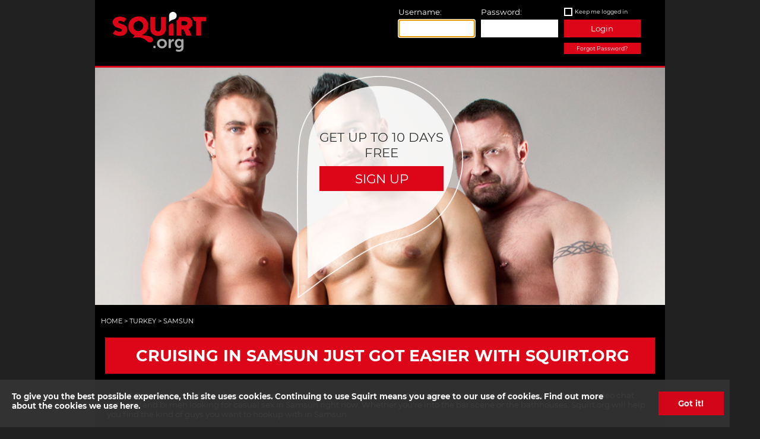

--- FILE ---
content_type: text/html; charset=utf-8
request_url: https://www.squirt.org/tr/samsun
body_size: 5641
content:
<!DOCTYPE html>

<html  lang="en" >
<head>
    <!-- Google Tag Data -->
<script>
    dataLayer = [{
        '_setDomainName': 'squirt.org',
        '_trackPageview': location.pathname
   
    }];
    
    try { for (var ca = document.cookie.split(";"), i = 0; i < ca.length; i++) { for (var c = ca[i]; " " == c.charAt(0) ;) c = c.substring(1, c.length); 0 == c.indexOf("dl_") && (dataLayer[0][c.substring(3, c.indexOf("="))] = c.substring(c.indexOf("=") + 1)) } } catch (e) { }
</script>

<!-- Anti-flicker snippet (recommended)  -->
<style>
    .async-hide {
        opacity: 0 !important
    }
</style>
<script>
    (function (a, s, y, n, c, h, i, d, e) {
        s.className += ' ' + y; h.start = 1 * new Date;
        h.end = i = function () { s.className = s.className.replace(RegExp(' ?' + y), '') };
        (a[n] = a[n] || []).hide = h; setTimeout(function () { i(); h.end = null }, c); h.timeout = c;
    })(window, document.documentElement, 'async-hide', 'dataLayer', 4000,
        { 'GTM-K9VR8S': true });</script>



<!-- Google Tag Manager -->
<noscript>
    <iframe src="//www.googletagmanager.com/ns.html?id=GTM-K9VR8S"
            height="0" width="0" style="display:none;visibility:hidden"></iframe>
</noscript>
<script>
    (function (w, d, s, l, i) {
        w[l] = w[l] || []; w[l].push({
            'gtm.start':
                new Date().getTime(), event: 'gtm.js'
        }); var f = d.getElementsByTagName(s)[0],
            j = d.createElement(s), dl = l != 'dataLayer' ? '&l=' + l : ''; j.async = true; j.src =
                '//www.googletagmanager.com/gtm.js?id=' + i + dl; f.parentNode.insertBefore(j, f);
    })(window, document, 'script', 'dataLayer', 'GTM-K9VR8S');</script>
<!-- End Google Tag Manager -->

    <title>
    Squirt.org has tips for gay cruising in Samsun and free chat with gay men.
</title>
    <meta charset="utf-8">
    <meta name="viewport" content="width=device-width" />
    
    <meta name="apple-touch-fullscreen" content="yes" />
    <meta name="apple-mobile-web-app-status-bar-style" content="black" />
    <meta name="theme-color" content="#000000">
    <link rel="apple-touch-icon" sizes="128x128" href="/apple-touch-icon.png">
    <link rel="apple-touch-icon-precomposed" href="/apple-touch-icon-57x57.png" />
    <link rel="icon" type="image/png" href="/favicon-32x32.png" sizes="32x32">
    <link rel="icon" type="image/png" href="/favicon-16x16.png" sizes="16x16">
    <link rel="manifest" href="/manifest.json">
    <link rel="mask-icon" href="/safari-pinned-tab.svg" color="#dd0619">
    
    <meta name="description" content="If you are a man seeking men in Samsun come to Squirt.org to find the men you are looking for and find out what the best places are for gay cruising.">

    
    <meta name="robots" content="NOINDEX, FOLLOW" />

    <!--SERVED BY P-SQRT-D-WEB6 -->
    <link href="//maxcdn.bootstrapcdn.com/font-awesome/4.5.0/css/font-awesome.min.css" rel="stylesheet" />
    <link href="/bundles/css/layout?v=L3SHKH-HY0gLvJ99StJRb9oXH7m-Pjmln3PJiOLhJUM1" rel="stylesheet"/>

    
    
    <link href="/bundles/css/index?v=HUBjq6Tf7p2kCuQawHp-Ro5FfpkNGc_l9PU-AOEvJ-M1" rel="stylesheet"/>

    


</head>
<body>

    <div id="container" class="">
        <section>
            <div class="content">
                <noscript>
                    <style type="text/css">
                        .content header .login {
                            display: none;
                        }
                    </style>
                    <div class="no-javascript-warning">
                        <span>To use Squirt.org you need to have JavaScript switched on. Please enable it to log in.</span>
                    </div>
                    <div class="no-javascript-spacer"></div>
                </noscript>
                

<script type="text/javascript">
    var mobileRootUrl = '//mobile.squirt.org';
    var isTurnstileEnabled = 'True';
</script>

<header class="grid-whole">
    <div class="grid-6 m-grid-3 logo s-grid-whole">
        <a href="/">
            <img src="/Content/Images/logo_new.png" alt="Squirt logo" />
        </a>
    </div>
        <div id="homepage-login-container" class="grid-6 login m-grid-9 s-grid-whole">

            <form id="homepage-login-form" method="post" action="">
                <!-- Desktop Specific -->
                <input type="hidden" name="GoToUrl" id="GoToUrl" value="">
                <input type="hidden" name="FORM_ACTION" value="1">
                <input name="__SQ_RequestVerificationToken" type="hidden" value="TyPQLTrSxpFD1MdZr-wBlxunwAjkhS848R9cFXcqoeBXlML4XwjdfoUnUI57mEZKlhTr8OaQ88QoETmRW9dXeRFyJjSq74tCsq_ecoCFzCM1" />

                <!-- Mobile Specific -->
                <input type="hidden" name="latitude" id="latitude" value="">
                <input type="hidden" name="longitude" id="longitude" value="">


                <div class="grid-4">
                    <label for="txtUsername">Username:</label>
                    <input type="text" id="homepage-username-text" autofocus />
                </div>
                <div class="grid-4">
                    <label for="txtPassword">Password:</label>
                    <input type="password" id="homepage-password-text" />
                </div>
                <div class="grid-4 wider">
                    <label class="remember-me">
                        <input id="homepage-rememberme-checkbox" value="" type="checkbox" title="Remember Me" />
                        <span id="homepage-rememberme-span" class="lbl">Keep me logged in</span>
                    </label>
                    <button type="submit" id="homepage-login-click" class="btn btn-default">Login</button>
                    <div class="red-button small">
                        <a id="homepage-forget-click" href="/password-reminder">Forgot Password?</a>
                    </div>
                    <!-- Modal -->
<div class="modal fade" id="errorModal" tabindex="-2" role="dialog" aria-labelledby="errorModalLabel">
    <div class="modal-dialog" role="document">
        <div class="modal-content">
            <div class="modal-header">
                Squirt.org - Hot 'n Horny Hookups
            </div>
            <div class="modal-body">
                <span id="loginErrorMessage">MESSAGE</span> 
            </div>
            <div class="modal-footer">
                <div class="red-button wide grid-6">
                    <button type="button" data-dismiss="modal">OK</button>
                </div>
            </div>
        </div>
    </div>
</div>
                    <!-- Modal -->
<div class="modal fade" id="activateModal" tabindex="-2" role="dialog" aria-labelledby="activateModalLabel">
    <div class="modal-dialog" role="document">
        <div class="modal-content">
            <div class="modal-header">
                Squirt - Hot'n Horny Hookups
            </div>
            <div class="modal-body">
                <span id="activateErrorMessage">MESSAGE</span>
            </div>
            <div class="modal-footer">
                <div class="red-button wide grid-6">
                    <a href="/account-reactivation">Activate</a>
                </div>
                <div class="red-button wide grid-6">
                    <a data-dismiss="modal">Cancel</a>
                </div>
            </div>
        </div>
    </div>
</div>
                    
<!-- Modal -->
<div class="modal fade" id="cloudflareModal" tabindex="-2" role="dialog" aria-labelledby="cloudflareModalLabel">
    <div class="modal-dialog" role="document">
        <div class="modal-content">
            <div class="modal-header">
                Squirt.org - Hot 'n Horny Hookups
            </div>
            <div class="modal-body">
                    <script src="https://challenges.cloudflare.com/turnstile/v0/api.js?render=explicit"></script>
                    <div id="sq-turnstile"></div>
            </div>
        </div>
    </div>
</div>

<script>
    var siteKey = '0x4AAAAAAAGCgi8E3hVD_yLG';
</script>
                </div>
            </form>
        </div>
</header>
                <div id="content" class="grid-whole">
                    





    <div class="image-wrapper">
        <picture class="image">
            <source media="(min-width: 650px)"
                    srcset="/Content/Images/1010X660_Squirt.org-horny-gay-men.jpg">
            <source media="(min-width: 465px)"
                    srcset="/Content/Images/960X630_Squirt.org-horny-gay-men.jpg">
            <source srcset="/Content/Images/750X490_Squirt.org-horny-gay-men.jpg">
            <img src="/Content/Images/1010X660_Squirt.org-horny-gay-men.jpg"
                 alt="Find hot local gay and bi men looking for blowjobs and sex" title="Three hot gay or bi men holding each other in hot underwear">
        </picture>
            <div class="overlay">
                <img src="/Content/Images/SEO_overlay.png" alt="overlay"/>

                <div class="container">
                    <div class="overlay-text">
                        <article class="col">
                            <div class="spacer"></div>
                            <div class="circle">

                                <span>
                                <span>Get up to 10 days free</span>

                            <div class="red-button">
                                <a id="feature-signup-click" href="/register">Sign Up</a>
                            </div>
                        </span>

                            </div>
                        </article>

                    </div>
                </div>
            </div>
    </div>


<div class="grid-whole">
    

<div class="breadcrumb grid-whole">
                <div>
                    <span>Home</span>
                        <span>&gt;</span>
                </div>
                <div itemscope itemtype="http://schema.org/BreadcrumbList">
                    <span itemprop="itemListElement" itemscope itemtype="http://schema.org/ListItem">
                        <a itemprop="item" href="/tr">
                            <span itemprop="name">Turkey</span>
                        </a>
                        <meta itemprop="position" content="2"/>
                        <span>&gt;</span>
                    </span>
                </div>
                <div>
                    <span>Samsun</span>
                </div>
</div>

</div>

<div class="grid-whole">
    <div class="red-button wide">
        <h1><span>Cruising in Samsun Just Got Easier With Squirt.org</span></h1>
    </div>
</div>

<div class="body-text">
    <p>At last, Samsun has a place where men seeking men can connect to cruise. A free Squirt.org membership lets you chat and video chat with gay and bi men looking for casual sex in Samsun right now. Whether you're into the bar scene or the bathhouses, Squirt.org will help you find the kind of guys you want to hookup with in Samsun.</p>
<h2>Squirt Has the Dirt on Where Gay and Bi Men go to Cruise in Samsun</h2>
<p>Finding guys in any city requires a strategy, and Squirt.org helps you do your own research to find the best gay hookup spots in Samsun based on your tastes. Squirt.org is the best gay hookup site for all types: gay Asian men, gay Black men, Caucasian gay men, Latino gay men and other men from all across the world. No matter what part of the gay community in Samsun you want to connect with, Squirt.org is a common ground where you can find out about the happenings in and around Samsun.</p>
<h3>Bathhouses, Sex Clubs and Adult Stores Near Samsun, Oh My!</h3>
<p>These are places where gay and bisexual men go for one reason: to find men for sex. Adult stores are usually found in discrete locations off of major highways. They all have a front room that sells porn and sex toys, and many have a backroom where men cruise for sex. Fancier places may have furniture and a porno film playing in a common room or private booths with glory holes. Bathhouses have all of the above in addition to steam rooms, saunas, and hot tubs where sex is welcome and expected. Sex clubs are all different and often have themes, such as leather or other fetishes. Chat with men on Squirt.org to find the adult stores, bathhouses and sex clubs closest to your city.</p>
<h3>Join the Hottest Hookup Site in Samsun for Free to Find local Gay and Bi Men for Casual Sex</h3>
<p>Join now to get free access to gay chat rooms where you can meet men in Samsun looking to hookup right now. New members can try premium features such as the ability to share photos and stories about their steamy encounters with other Squirt members. If you're looking for somewhere to take a load off or want to invite a hot guy over to play, Squirt.org is the top tool to find men seeking men cruising for sex in Samsun and beyond.</p>
</div>


<div class="body-text">
    
</div>


<div class="theme-menu">
    
</div>
<br /><br />

<div class="image-blocks grid-whole">
    <div class="grid-4 s-grid-whole image">
        <div class="wrapper">
            <a href="/gay-cruising">
                <img src="/Content/Images/MENU_300x210_Gay-cruising-menu-icon.jpg" alt="Gay Cruising Image" />
                <div class="caption">
                    <h2>Gay Cruising</h2>
                </div>
            </a>
        </div>
    </div>
    <div class="grid-4 s-grid-whole image">
        <div class="wrapper">
            <a href="/gay-personals">
                <img src="/Content/Images/MENU_300x210_Gay-hookups-menu-icon.jpg" alt="Gay Hookups Image" />
                <div class="caption">
                    <h2>Gay Hookups</h2>
                </div>
            </a>
        </div>

    </div>
    <div class="grid-4 s-grid-whole image">
        <div class="wrapper">
            <a href="/gay-cruising/mobile-app">
                <img src="/Content/Images/MENU_300x210_SquirtMOBILE.jpg" alt="Mobile Image" />
                <div class="caption">
                    <h2>Mobile</h2>
                </div>
            </a>
        </div>

    </div>
</div>

    <div class="grid-6 s-grid-whole">
    </div>
<!-- Modal -->
<div class="modal fade" id="signupModal" tabindex="-1" role="dialog" aria-labelledby="signupModalLabel">
    <div class="modal-dialog" role="document">
        <div class="modal-content">
            <div class="modal-header">
                Squirt - Hot'n Horny Hookups
            </div>
            <div class="modal-body">
                <strong>Sign up for free to see more!</strong>
            </div>
            <div class="modal-footer">
                <div class="red-button wide grid-6">
                    <a href="/register">Ok</a>
                </div>
                <div class="red-button wide grid-6">
                    <a data-dismiss="modal">Cancel</a>
                </div>
            </div>
        </div>
    </div>
</div>
    <div class="grid-6  s-grid-whole">
            </div>





                </div>
                <footer class="grid-whole">
    <div class="grid-whole">
        <div class="footer-navigation grid-whole">
            <div class="grid-2 m-grid-4 s-grid-4"><a href="/about">About</a></div>
            <div class="grid-2 m-grid-4 s-grid-4"><a href="/helpdesk" id="helpdesklink">Contact Us</a></div>
            
            <div class="grid-2 m-grid-4 s-grid-4"><a href="/about/privacy">Privacy</a></div>
            <div class="grid-2 m-grid-4 s-grid-4"><a href="/about/terms-of-service">Terms of Service</a></div>
            <div class="grid-2 m-grid-4 s-grid-4"><a href="/about/faq">FAQ</a></div>
            <div class="grid-2 m-grid-4 s-grid-4"><a href="https://squirt.zendesk.com/hc/en-us/articles/23719457635735-Content-Removal">Content Removal</a></div>
        </div>

    <div class="grid-6 s-grid-whole">
        <div class="content-box">
            <ul class="social-icons">                
                <li>
                    <a href="https://daily.squirt.org/">
                        <img src="/Content/Images/dailysquirt.png" alt="Dailysquirt.org" />
                    </a>
                </li>
                <li>
                    <a href="https://twitter.com/squirtorg">
                        <img src="/Content/Images/twitter.png" alt="Squirt.org on Twitter" />
                    </a>
                </li>               
            </ul>
        </div>
    </div>
    <div class="grid-6 footer-logo s-grid-whole">
        <img src="/Content/Images/logo_new.png" alt="Squirt logo" />
    </div>

        <div class="grid-whole">
            <p>
                All material on Squirt.org is uploaded by members for the purpose of meeting
                other men for online connections and/or sex.
                <br />
                By entering this site, all members agree to Squirt's terms of service and guidelines.
            </p>

            <p>
                Disclaimer: this website contains adult material. All members and persons appearing on this site have contractually represented to us that they are 18 years of age or older.
                <a href="/about/18-us-code-paragraph-2257">18 U.S.C. 2257 record keeping requirements compliance statement.</a>
            </p>

            <p>
                &#169; 2026 Pink Triangle Press, all rights reserved. SQUIRT&#174; and SQUIRT.ORG&#174; are trademarks of Pink Triangle Press.
            </p>

        </div>
    </div>
</footer>
            </div>
        </section>
    </div>
	<script src="https://code.jquery.com/jquery-3.7.1.min.js" integrity="sha256-/JqT3SQfawRcv/BIHPThkBvs0OEvtFFmqPF/lYI/Cxo=" crossorigin="anonymous"></script>
	<script>
		if (!window.jQuery) {
			document.write('<script src="/Scripts/jquery-3.7.1.min.js"><\/script>');
		}
	</script>
    <section class="cookie anchored-toast hiddenToggle">
    <div>
        <span>
            <a href="/about/privacy#cookies">
                To give you the best possible experience, this site uses cookies.
                Continuing to use Squirt means you agree to our use of cookies. Find out more about the cookies we use here.
            </a>
        </span>
        <div id="cookieGotIt" class="action-button">
            <a href="#">Got it!</a>
        </div>
    </div>
</section>

<script src="/bundles/js/cookiePolicy?v=pi-9Qxof7OY-3DgAMVWExxUtPZ7-1CML0c56JCa-YbQ1"></script>


    <script src="/bundles/js/layout-jquery_3?v=H_ghtDzSeDMIEEWovY7kaHHbJvbavk94OlenOJ46rR41"></script>

    
</body>
</html>

--- FILE ---
content_type: text/css; charset=utf-8
request_url: https://www.squirt.org/bundles/css/index?v=HUBjq6Tf7p2kCuQawHp-Ro5FfpkNGc_l9PU-AOEvJ-M1
body_size: 3629
content:
@font-face{font-family:'Montserrat';font-style:normal;font-weight:400;src:local('Montserrat Regular'),local('Montserrat-Regular'),url(https://fonts.gstatic.com/s/montserrat/v14/JTUSjIg1_i6t8kCHKm459Wlhzg.ttf) format('truetype')}@font-face{font-family:'Montserrat';font-style:normal;font-weight:700;src:local('Montserrat Bold'),local('Montserrat-Bold'),url(https://fonts.gstatic.com/s/montserrat/v14/JTURjIg1_i6t8kCHKm45_dJE3gnD-w.ttf) format('truetype')}body,button{background:#212121;font-size:10pt;font-family:'Montserrat',sans-serif;margin:0;padding:0;color:#fff}@media only screen and (max-width:480px){body,button{font-size:9pt}}h1{font-size:28pt;margin:15px}h1 span{padding:0}@media only screen and (max-width:480px){h1{font-size:16pt}}h2,h3{font-size:20pt;text-align:center;padding-top:10px}@media only screen and (max-width:480px){h2,h3{font-size:15pt}}h3{font-size:17pt}@media only screen and (max-width:480px){h3{font-size:13pt}}p{text-align:left;padding:10px 0;clear:both}hr{border-top:2px solid #dd0619;margin:0;margin-bottom:10px}a{text-decoration:none;color:#fff}label a{opacity:.7}a:hover{color:#dd0619;opacity:1}ul{list-style:none;padding:10px}ul li{text-align:left;padding:10px 0}ul.center{text-align:center;text-transform:uppercase;float:none}ul.center li{text-align:center}img{border:none}.body-text{text-align:left;padding:0 20px}.body-text h1{margin:10px auto;text-align:center;text-shadow:none;padding:4px 13px;text-transform:uppercase;border:none;float:none;width:100%;display:block;padding:20px;background:#dd0619;color:#fff;text-decoration:none;opacity:1;margin:10px 0}.body-text h1 a,.body-text h1 span,.body-text h1 input[type=button],.body-text h1 input[type=submit],.body-text h1 h1,.body-text h1 h2,.body-text h1 h3{background:#dd0619;color:#fff;text-decoration:none;opacity:1;padding:4px 13px;text-transform:uppercase;margin:4px}@media only screen and (max-width:480px){.body-text h1 a,.body-text h1 span,.body-text h1 input[type=button],.body-text h1 input[type=submit],.body-text h1 h1,.body-text h1 h2,.body-text h1 h3{padding:4px 9px}}.body-text h1 span,.body-text h1 input[type=button],.body-text h1 input[type=submit],.body-text h1 a{font-size:17pt}@media only screen and (max-width:480px){.body-text h1 span,.body-text h1 input[type=button],.body-text h1 input[type=submit],.body-text h1 a{font-size:8pt}}.body-text h1 input[type=button],.body-text h1 input[type=submit]{border:none;font-weight:bold}.body-text h1 input[type=button],.body-text h1 input[type=submit],.body-text h1 a,.body-text h1 button{cursor:pointer}.body-text h1 a{white-space:nowrap;overflow:hidden}.body-text h1 a:focus,.body-text h1 a:hover{background-color:#fff;color:#dd0619}.body-text h1.wide{width:100%}.body-text h1.wide a,.body-text h1.wide span{display:block;height:100%;width:100%;padding:20px;font-size:11pt}.body-text h1.wide h1,.body-text h1.wide h2,.body-text h1.wide h3{padding:10px}.body-text h1.wide h1 span,.body-text h1.wide h2 span,.body-text h1.wide h3 span{padding:0}.body-text h1.wide h1,.body-text h1.wide h1 span{font-size:20pt}@media only screen and (max-width:480px){.body-text h1.wide h1,.body-text h1.wide h1 span{font-size:16pt}}.body-text h1.small{padding:2px 0;display:block;margin:3px -4px -4px -4px;position:relative;width:100%}.body-text h1.small a{background:#dd0619;color:#fff;text-decoration:none;opacity:1;text-transform:none;font-size:7pt;width:100%;display:block}@media only screen and (max-width:480px){.body-text h1.small a{padding:4px 0}}.body-text h1 h1{margin:4px}.body-text h1 h1 span{padding:0}.body-text h2,.body-text h3{text-align:left;margin:7px 0}.body-text form .required{color:#dd0619}.body-text ul li{list-style-type:disc;margin-left:15px}.body-text ol li{padding:10px;margin-left:-10px}.hidden{display:none}[type="radio"],[type=checkbox]{border:0;clip:rect(0 0 0 0);height:1px;margin:-1px;overflow:hidden;padding:0;position:absolute;width:1px;cursor:pointer}input[type=checkbox]{opacity:0;position:absolute;z-index:12;width:18px;height:18px}[type="radio"]+span,[type=checkbox]+span{display:block}input[type=checkbox]+span{position:relative;z-index:11;display:inline-block;margin:0;line-height:20px;min-height:14px;min-width:14px;font-weight:normal}[type="radio"]+span:before{content:'';display:inline-block;-moz-border-radius:1em;-webkit-border-radius:1em;border-radius:1em;border:2px solid #000;-moz-box-shadow:0 0 0 2px white;-webkit-box-shadow:0 0 0 2px white;box-shadow:0 0 0 2px white;-moz-transition:.5s ease all;-o-transition:.5s ease all;-webkit-transition:.5s ease all;transition:.5s ease all;color:#fff;background-color:#000;vertical-align:-2px;width:12px;height:12px;margin-right:5px}@media only screen and (max-width:480px){[type="radio"]+span:before{width:10px;height:10px;margin-right:3px}}input[type=checkbox]+span::before{font-family:fontAwesome;font-weight:normal;font-size:10px;color:#dd0619;content:" ";background-color:#000;border:2px solid #fff;-moz-box-shadow:0 1px 2px rgba(0,0,0,.05);-webkit-box-shadow:0 1px 2px rgba(0,0,0,.05);box-shadow:0 1px 2px rgba(0,0,0,.05);display:inline-block;text-align:center;vertical-align:middle;height:15px;line-height:11px;min-width:15px;margin-right:4px;margin-top:-1px;-moz-border-radius:0;-webkit-border-radius:0;border-radius:0}[type="radio"]:checked+span:before{background:#000;-moz-box-shadow:0 0 0 2px #dd0619;-webkit-box-shadow:0 0 0 2px #dd0619;box-shadow:0 0 0 2px #dd0619;background-color:#dd0619;border-color:#000}input[type=checkbox]:checked+span::before{content:'';-moz-box-shadow:0 0 0 1px #dd0619;-webkit-box-shadow:0 0 0 1px #dd0619;box-shadow:0 0 0 1px #dd0619;border:1px solid #dd0619}input[type=radio]{opacity:0;position:absolute;z-index:12;width:18px;height:18px}input[type=radio]+.lbl{position:relative;z-index:11;display:inline-block;margin:0;line-height:20px;min-height:14px;min-width:14px;font-weight:normal;padding-right:10px}input[type=radio]+.lbl::before{font-family:fontAwesome;font-weight:normal;font-size:10px;color:#dd0619;content:" ";background-color:#000;border:2px solid #fff;-moz-box-shadow:0 1px 2px rgba(0,0,0,.05);-webkit-box-shadow:0 1px 2px rgba(0,0,0,.05);box-shadow:0 1px 2px rgba(0,0,0,.05);-moz-border-radius:20px;-webkit-border-radius:20px;border-radius:20px;display:inline-block;text-align:center;vertical-align:middle;height:15px;line-height:11px;min-width:15px;margin-right:4px;margin-top:-1px}input[type=radio]:checked+.lbl::before{display:inline-block;content:'•';background-color:#000;border-color:#fff;border-color:#dd0619;box-shadow:0 1px 2px rgba(0,0,0,.05),inset 0 -15px 10px -12px rgba(0,0,0,.05),inset 15px 10px -12px rgba(255,255,255,.1)}input[type=radio]+.lbl::before{border-radius:40px;font-family:Arial,Helvetica,sans-serif;font-size:28px}.language-toggle{float:right;position:absolute;right:0;z-index:100;margin:0 5px}.language-toggle ul{padding:0;margin:0}.language-toggle ul .checked{opacity:1;background-color:#dd0619}.language-toggle ul .checked span{color:#fff}.language-toggle ul li{background-color:#fff;padding:5px 23px;opacity:.3}@media only screen and (min-width:481px)and (max-width:800px){.language-toggle ul li{font-size:9pt}}@media only screen and (max-width:480px){.language-toggle ul li{font-size:7.5pt;padding:2px 15px 2px 5px}}.language-toggle ul li span{position:absolute;color:#dd0619;left:20px}.language-toggle ul li input[type="radio"]{-webkit-appearance:checkbox;-moz-appearance:checkbox;margin-left:-50px}.language-toggle ul li input[type=radio]+.lbl::before{-moz-border-radius:0;-webkit-border-radius:0;border-radius:0;border:none;background:none;font-size:11pt;margin-left:-20px;box-shadow:none;margin-top:2px}@media only screen and (max-width:800px){.language-toggle ul li input[type=radio]+.lbl::before{font-size:8pt;margin-left:-23px;margin-top:2px;margin-right:2px}}.language-toggle ul li input[type=radio]:checked+.lbl::before{font-family:fontAwesome;content:'';color:#fff}.red-button{margin:10px auto;text-align:center;text-shadow:none;color:#fff;text-decoration:none;padding:4px 13px;text-transform:uppercase;border:none;float:none}.red-button a,.red-button span,.red-button input[type=button],.red-button input[type=submit],.red-button h1,.red-button h2,.red-button h3{background:#dd0619;color:#fff;text-decoration:none;opacity:1;padding:4px 13px;text-transform:uppercase;margin:4px}@media only screen and (max-width:480px){.red-button a,.red-button span,.red-button input[type=button],.red-button input[type=submit],.red-button h1,.red-button h2,.red-button h3{padding:4px 9px}}.red-button span,.red-button input[type=button],.red-button input[type=submit],.red-button a{font-size:17pt}@media only screen and (max-width:480px){.red-button span,.red-button input[type=button],.red-button input[type=submit],.red-button a{font-size:8pt}}.red-button input[type=button],.red-button input[type=submit]{border:none;font-weight:bold}.red-button input[type=button],.red-button input[type=submit],.red-button a,.red-button button{cursor:pointer}.red-button a{white-space:nowrap;overflow:hidden}.red-button a:focus,.red-button a:hover{background-color:#fff;color:#dd0619}.red-button.wide{width:100%}.red-button.wide a,.red-button.wide span{display:block;height:100%;width:100%;padding:20px;font-size:11pt}.red-button.wide h1,.red-button.wide h2,.red-button.wide h3{padding:10px}.red-button.wide h1 span,.red-button.wide h2 span,.red-button.wide h3 span{padding:0}.red-button.wide h1,.red-button.wide h1 span{font-size:20pt}@media only screen and (max-width:480px){.red-button.wide h1,.red-button.wide h1 span{font-size:16pt}}.red-button.small{padding:2px 0;display:block;margin:3px -4px -4px -4px;position:relative;width:100%}.red-button.small a{background:#dd0619;color:#fff;text-decoration:none;opacity:1;text-transform:none;font-size:7pt;width:100%;display:block}@media only screen and (max-width:480px){.red-button.small a{padding:4px 0}}.red-button h1{margin:4px}.red-button h1 span{padding:0}.red-button:hover{color:#dd0619}h1.red-button:hover{color:#fff}.red-button button:hover{background-color:#fff}.listing{text-align:left;border-bottom:4px solid #dd0619;width:95%;background-color:#fff;color:#000;text-transform:uppercase;margin:10px;height:120px;overflow:hidden}@media only screen and (min-width:481px)and (max-width:800px){.listing{height:120px}}.listing div{float:left}.listing .condense-text{display:block;overflow:hidden;text-overflow:ellipsis;-ms-text-overflow:ellipsis;-o-text-overflow:ellipsis;white-space:nowrap;width:100%}.listing .image{width:90px}@media only screen and (max-width:480px){.listing .image{width:25%}}@media only screen and (min-width:481px)and (max-width:800px){.listing .image{width:17%}}.listing .image img{width:100%;padding:10px}@media only screen and (max-width:800px){.listing .image img{width:100%;margin-top:10px}}.listing .text{padding:10px 0 10px 10px;border-left:2px solid #212121;height:100%;line-height:15px}@media only screen and (max-width:800px){.listing .text{font-size:7.5pt;width:75%}}@media only screen and (min-width:481px)and (max-width:800px){.listing .text{font-size:7.5pt;padding:8px}}.listing .text div{padding:1px 0;clear:both;display:block}.listing .text img{top:5px;position:relative;margin-top:-23px;height:18px}@media only screen and (min-width:801px){.listing .text img{top:6px}}@media only screen and (min-width:481px)and (max-width:800px){.listing .text img{max-width:125px}}.hot-spots .red-button{position:relative;left:-5px}@media only screen and (max-width:800px){.theme-menu>div,.theme-menu div div{width:100%}}.logged-in .image-wrapper{display:none}.logged-in header{border-bottom:none}@media only screen and (min-width:481px)and (max-width:800px){.logged-in header .logged-in-header{padding:5px}}.logged-in header .logged-in-header h3{margin:5px 0;font-size:16pt}@media only screen and (min-width:481px)and (max-width:800px){.logged-in header .logged-in-header h3{font-size:14pt}}.logged-in header .logged-in-header .red-button a{text-transform:none;font-size:13pt;min-height:35px}.logged-in .language-toggle{display:none}.noselect{-webkit-touch-callout:none;-webkit-user-select:none;-khtml-user-select:none;-moz-user-select:none;-ms-user-select:none;user-select:none}.category-list li{text-align:left;padding:2px 0;text-transform:uppercase}.category-list li span{opacity:.5}.link-list{margin-top:20px;text-align:center}.link-list h3{text-align:center}.link-list div{padding:1px}.link-list .red-button{width:auto;max-width:200px}@media only screen and (max-width:800px){.link-list .content-box-transparent{padding-top:10px;padding-bottom:10px}}@media only screen and (max-device-width:1280px)and (orientation:landscape){.link-list .content-box-transparent{padding-top:10px;padding-bottom:10px}}.pad-top{margin-top:20px}.pad-bottom{margin-bottom:20px}.red-line{border-top:3px solid #dd0619}.microDataInfo{display:none}.googleManagerTag{display:none;visibility:hidden;height:0;width:0}.image-wrapper{width:100%;overflow:hidden;position:relative;max-height:400px}.image-wrapper .image{width:100%;top:-10%;position:relative}.image-wrapper .image img{width:100%}.image-wrapper .overlay{position:absolute;margin:0 auto;top:0;margin-left:auto;margin-right:auto;left:0;right:0;width:29%;height:100%}@media only screen and (min-width:801px){.image-wrapper .overlay{min-width:280px}}@media only screen and (min-width:481px)and (max-width:800px){.image-wrapper .overlay{width:47%;max-width:280px}}@media only screen and (max-width:480px){.image-wrapper .overlay{width:47%;min-width:160px}}@media only screen and (max-width:350px){.image-wrapper .overlay{width:46%;min-width:unset}}.image-wrapper .overlay img{opacity:.85;margin-top:5%;position:relative;max-width:100%}.image-wrapper .overlay-text{position:absolute;top:0;width:100%;font-size:16pt;text-transform:uppercase;color:#000;text-shadow:white 1px 1px;margin-left:auto;margin-right:auto;left:0;right:0}@media only screen and (min-width:481px)and (max-width:800px){.image-wrapper .overlay-text{font-size:14pt}}@media only screen and (max-width:480px){.image-wrapper .overlay-text{font-size:10pt}}@media only screen and (max-width:350px){.image-wrapper .overlay-text{font-size:9pt}}.image-wrapper .overlay-text .red-button{background-color:#dd0619;text-align:center;padding:0;width:90%}@media only screen and (max-width:480px){.image-wrapper .overlay-text .red-button{margin-top:4px}}.image-wrapper .overlay-text .red-button a{display:block;white-space:normal;overflow:visible;padding:8px;margin:0;-ms-word-wrap:break-word;word-wrap:break-word;white-space:pre-line}@media only screen and (min-width:801px){.image-wrapper .overlay-text .red-button a{font-size:16pt}}@media only screen and (min-width:481px)and (max-width:800px){.image-wrapper .overlay-text .red-button a{font-size:12pt}}@media only screen and (max-width:480px){.image-wrapper .overlay-text .red-button a{font-size:10pt;white-space:normal;min-width:105px}}@media only screen and (max-width:350px){.image-wrapper .overlay-text .red-button a{font-size:8pt;white-space:normal;min-width:91px}}.image-wrapper .overlay-text .red-button:hover{background-color:#fff}*{-webkit-box-sizing:border-box;-moz-box-sizing:border-box;box-sizing:border-box}.col{display:inline-block;position:relative;width:100%;margin:4% 0 5% 3%;padding:0;background-color:transparent;border-top:none}.col .spacer{position:relative;padding-top:100%}.col:nth-child(3n+1){margin-left:1%}.circle{position:absolute;top:30%;bottom:0;left:0;right:0;color:#333;border-radius:50%;box-sizing:border-box;text-align:center;display:block;padding:9px;margin:0 15px}@media only screen and (min-width:481px)and (max-width:800px){.circle{margin:5px 20px}}@media only screen and (max-width:480px){.circle{top:23%;margin:0 7px}}.circle>p,.circle>span,.circle .red-button .circle>h1,.circle>.wrapcontent{display:inline-block;vertical-align:middle}.circle>p>p,.circle>h1>p,.circle>.wrapcontent>p,.circle>p>h1,.circle>h1>h1,.circle>.wrapcontent>h1{display:block}.image-blocks{margin:10px 0}.image-blocks .image .wrapper{max-height:200px;overflow:hidden;padding:5px}@media only screen and (max-width:800px){.image-blocks .image .wrapper{padding:0}}@media only screen and (max-width:480px){.image-blocks .image .wrapper{height:100px;margin:3px 0}.image-blocks .image .wrapper img{width:100%;padding:0 15px}}.image-blocks .image img{max-width:100%}.image-blocks .image .caption{left:0;position:relative;text-align:center;top:-160px;width:100%}.image-blocks .image .caption h2{color:#fff;text-shadow:black 0 -1px 2px,black 0 -3px 2px,rgba(0,0,0,.8) 0 30px 25px}@media only screen and (min-width:481px)and (max-width:800px){.image-blocks .image .caption{top:-130px}}@media only screen and (max-width:480px){.image-blocks .image .caption{top:-225px}.image-blocks .image .caption h2{font-size:13pt}}.image-blocks .image:first-child{padding-left:0}.image-blocks .image:last-child{padding-right:0}ul.cruisingListingDetail .red-button{margin-top:0;padding-top:0}ul.cruisingListingDetail .groupItems{padding:0}ul.cruisingListingDetail .groupItems ul{padding:0}ul.cruisingListingDetail .groupItems ul li{padding:10px 0}